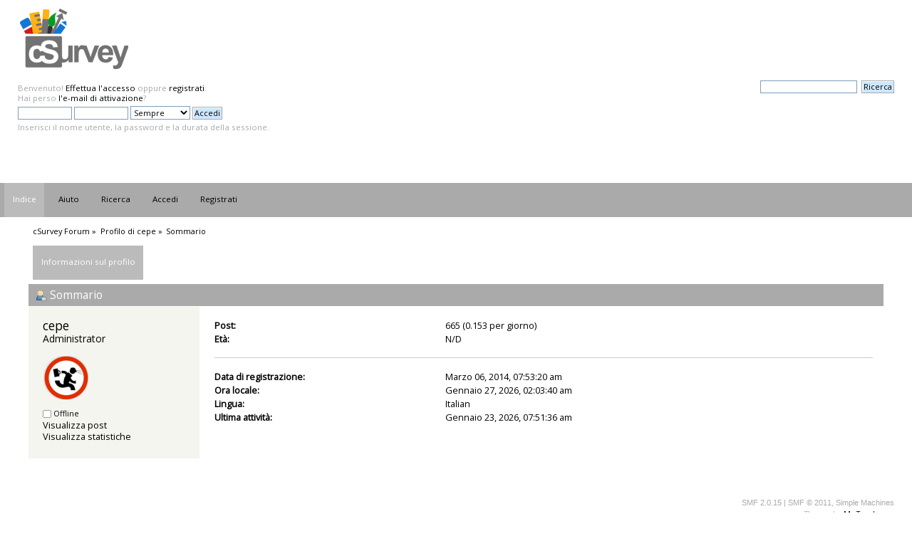

--- FILE ---
content_type: text/html; charset=UTF-8
request_url: https://csurvey.it/forum/index.php?PHPSESSID=4547612d14f23b743f19e24445281549&action=profile;u=2
body_size: 2868
content:
<!DOCTYPE html PUBLIC "-//W3C//DTD XHTML 1.0 Transitional//EN" "http://www.w3.org/TR/xhtml1/DTD/xhtml1-transitional.dtd">
<html xmlns="http://www.w3.org/1999/xhtml">
<head>
	<link rel="stylesheet" type="text/css" href="https://csurvey.it/forum/Themes/Mr_Trucksman/css/index.css?fin20" />
	<link rel="stylesheet" type="text/css" href="https://csurvey.it/forum/Themes/default/css/webkit.css" />
	<script type="text/javascript" src="https://csurvey.it/forum/Themes/default/scripts/script.js?fin20"></script>
	<script type="text/javascript" src="https://csurvey.it/forum/Themes/Mr_Trucksman/scripts/theme.js?fin20"></script>
	<script type="text/javascript"><!-- // --><![CDATA[
		var smf_theme_url = "https://csurvey.it/forum/Themes/Mr_Trucksman";
		var smf_default_theme_url = "https://csurvey.it/forum/Themes/default";
		var smf_images_url = "https://csurvey.it/forum/Themes/Mr_Trucksman/images";
		var smf_scripturl = "https://csurvey.it/forum/index.php?PHPSESSID=4547612d14f23b743f19e24445281549&amp;";
		var smf_iso_case_folding = false;
		var smf_charset = "UTF-8";
		var ajax_notification_text = "Caricamento in corso...";
		var ajax_notification_cancel_text = "Annulla";
	// ]]></script>
	<meta http-equiv="Content-Type" content="text/html; charset=UTF-8" />
	<meta name="description" content="Profilo di cepe" />
	<meta name="keywords" content="cSurvey cave design survey software forum" />
	<title>Profilo di cepe</title>
	<link rel="canonical" href="https://csurvey.it/forum/index.php?action=profile;u=2" />
	<link rel="help" href="https://csurvey.it/forum/index.php?PHPSESSID=4547612d14f23b743f19e24445281549&amp;action=help" />
	<link rel="search" href="https://csurvey.it/forum/index.php?PHPSESSID=4547612d14f23b743f19e24445281549&amp;action=search" />
	<link rel="contents" href="https://csurvey.it/forum/index.php?PHPSESSID=4547612d14f23b743f19e24445281549&amp;" />
</head>
<body>
<div id="wrapper" style="width: 100%">
	<div id="header"><div class="frame">
		<div id="top_section">
			<h1 class="forumtitle">
				<a href="https://csurvey.it/forum/index.php?PHPSESSID=4547612d14f23b743f19e24445281549&amp;"><img src="https://csurvey.it/forum/Themes/logoforum.png" alt="cSurvey Forum" /></a>
			</h1>
			<div id="siteslogan" class="floatright">  </div>
		</div>
		<div id="upper_section" class="middletext">
			<div class="user">
				<script type="text/javascript" src="https://csurvey.it/forum/Themes/default/scripts/sha1.js"></script>
				<form id="guest_form" action="https://csurvey.it/forum/index.php?PHPSESSID=4547612d14f23b743f19e24445281549&amp;action=login2" method="post" accept-charset="UTF-8"  onsubmit="hashLoginPassword(this, 'fdd9dd7392d2dad61838422925998def');">										<input type="hidden" name="c380cc2c4527" value="fdd9dd7392d2dad61838422925998def" />					
					<div class="info">Benvenuto! <a href="https://csurvey.it/forum/index.php?PHPSESSID=4547612d14f23b743f19e24445281549&amp;action=login">Effettua l'accesso</a> oppure <a href="https://csurvey.it/forum/index.php?PHPSESSID=4547612d14f23b743f19e24445281549&amp;action=register">registrati</a>.<br />Hai perso <a href="https://csurvey.it/forum/index.php?PHPSESSID=4547612d14f23b743f19e24445281549&amp;action=activate">l'e-mail di attivazione</a>?</div>
					<input type="text" name="user" size="10" class="input_text" />
					<input type="password" name="passwrd" size="10" class="input_password" />
					<select name="cookielength">
						<option value="60">1 ora</option>
						<option value="1440">1 giorno</option>
						<option value="10080">1 settimana</option>
						<option value="43200">1 mese</option>
						<option value="-1" selected="selected">Sempre</option>
					</select>
					<input type="submit" value="Accedi" class="button_submit" /><br />
					<div class="info">Inserisci il nome utente, la password e la durata della sessione.</div>
					<input type="hidden" name="hash_passwrd" value="" />
				</form>
			</div>
			<div class="news normaltext">
				<form id="search_form" action="https://csurvey.it/forum/index.php?PHPSESSID=4547612d14f23b743f19e24445281549&amp;action=search2" method="post" accept-charset="UTF-8">
					<input type="text" name="search" value="" class="input_text" />&nbsp;
					<input type="submit" name="submit" value="Ricerca" class="button_submit" />
					<input type="hidden" name="advanced" value="0" /></form>
			</div>
		</div>
		<br class="clear" />
		<script type="text/javascript"><!-- // --><![CDATA[
			var oMainHeaderToggle = new smc_Toggle({
				bToggleEnabled: true,
				bCurrentlyCollapsed: false,
				aSwappableContainers: [
					'upper_section'
				],
				aSwapImages: [
					{
						sId: 'upshrink',
						srcExpanded: smf_images_url + '/upshrink.png',
						altExpanded: 'Riduce o espande la testata.',
						srcCollapsed: smf_images_url + '/upshrink2.png',
						altCollapsed: 'Riduce o espande la testata.'
					}
				],
				oThemeOptions: {
					bUseThemeSettings: false,
					sOptionName: 'collapse_header',
					sSessionVar: 'c380cc2c4527',
					sSessionId: 'fdd9dd7392d2dad61838422925998def'
				},
				oCookieOptions: {
					bUseCookie: true,
					sCookieName: 'upshrink'
				}
			});
		// ]]></script>
		<br class="clear" />
	</div></div>
		<div id="main_menu">
			<ul class="dropmenu" id="menu_nav">
				<li id="button_home">
					<a class="active firstlevel" href="https://csurvey.it/forum/index.php?PHPSESSID=4547612d14f23b743f19e24445281549&amp;">
						<span class="last firstlevel">Indice</span>
					</a>
				</li>
				<li id="button_help">
					<a class="firstlevel" href="https://csurvey.it/forum/index.php?PHPSESSID=4547612d14f23b743f19e24445281549&amp;action=help">
						<span class="firstlevel">Aiuto</span>
					</a>
				</li>
				<li id="button_search">
					<a class="firstlevel" href="https://csurvey.it/forum/index.php?PHPSESSID=4547612d14f23b743f19e24445281549&amp;action=search">
						<span class="firstlevel">Ricerca</span>
					</a>
				</li>
				<li id="button_login">
					<a class="firstlevel" href="https://csurvey.it/forum/index.php?PHPSESSID=4547612d14f23b743f19e24445281549&amp;action=login">
						<span class="firstlevel">Accedi</span>
					</a>
				</li>
				<li id="button_register">
					<a class="firstlevel" href="https://csurvey.it/forum/index.php?PHPSESSID=4547612d14f23b743f19e24445281549&amp;action=register">
						<span class="last firstlevel">Registrati</span>
					</a>
				</li>
			</ul>
		</div>
	<div id="content_section"><div class="frame">
		<div id="main_content_section">
	<div class="navigate_section">
		<ul>
			<li>
				<a href="https://csurvey.it/forum/index.php?PHPSESSID=4547612d14f23b743f19e24445281549&amp;"><span>cSurvey Forum</span></a> &#187;
			</li>
			<li>
				<a href="https://csurvey.it/forum/index.php?PHPSESSID=4547612d14f23b743f19e24445281549&amp;action=profile;u=2"><span>Profilo di cepe</span></a> &#187;
			</li>
			<li class="last">
				<a href="https://csurvey.it/forum/index.php?PHPSESSID=4547612d14f23b743f19e24445281549&amp;action=profile;u=2;area=summary"><span>Sommario</span></a>
			</li>
		</ul>
	</div>
<div id="admin_menu">
	<ul class="dropmenu" id="dropdown_menu_1">
			<li><a class="active firstlevel" href="#"><span class="firstlevel">Informazioni sul profilo</span></a>
				<ul>
					<li>
						<a class="chosen" href="https://csurvey.it/forum/index.php?PHPSESSID=4547612d14f23b743f19e24445281549&amp;action=profile;area=summary;u=2"><span>Sommario</span></a>
					</li>
					<li>
						<a href="https://csurvey.it/forum/index.php?PHPSESSID=4547612d14f23b743f19e24445281549&amp;action=profile;area=statistics;u=2"><span>Visualizza statistiche</span></a>
					</li>
					<li>
						<a href="https://csurvey.it/forum/index.php?PHPSESSID=4547612d14f23b743f19e24445281549&amp;action=profile;area=showposts;u=2"><span>Visualizza post...</span></a>
						<ul>
							<li>
								<a href="https://csurvey.it/forum/index.php?PHPSESSID=4547612d14f23b743f19e24445281549&amp;action=profile;area=showposts;sa=messages;u=2"><span>Post</span></a>
							</li>
							<li>
								<a href="https://csurvey.it/forum/index.php?PHPSESSID=4547612d14f23b743f19e24445281549&amp;action=profile;area=showposts;sa=topics;u=2"><span>Topics</span></a>
							</li>
							<li>
								<a href="https://csurvey.it/forum/index.php?PHPSESSID=4547612d14f23b743f19e24445281549&amp;action=profile;area=showposts;sa=attach;u=2"><span>Attachments</span></a>
							</li>
						</ul>
					</li>
				</ul>
			</li>
	</ul>
</div>
<div id="admin_content">
	<script type="text/javascript" src="https://csurvey.it/forum/Themes/default/scripts/profile.js"></script>
	<script type="text/javascript"><!-- // --><![CDATA[
		disableAutoComplete();
	// ]]></script>
<div id="profileview" class="flow_auto">
	<div class="cat_bar">
		<h3 class="catbg">
			<span class="ie6_header floatleft"><img src="https://csurvey.it/forum/Themes/Mr_Trucksman/images/icons/profile_sm.gif" alt="" class="icon" />Sommario</span>
		</h3>
	</div>
	<div id="basicinfo">
		<div class="windowbg">
			<span class="topslice"><span></span></span>
			<div class="content flow_auto">
				<div class="username"><h4>cepe <span class="position">Administrator</span></h4></div>
				<img class="avatar" src="https://csurvey.it/forum/index.php?PHPSESSID=4547612d14f23b743f19e24445281549&amp;action=dlattach;attach=1;type=avatar" alt="" />
				<ul class="reset">
				
				
				
				
			</ul>
			<span id="userstatus"><img src="https://csurvey.it/forum/Themes/Mr_Trucksman/images/useroff.gif" alt="Offline" align="middle" /><span class="smalltext"> Offline</span>
				</span>
				<p id="infolinks">
					<a href="https://csurvey.it/forum/index.php?PHPSESSID=4547612d14f23b743f19e24445281549&amp;action=profile;area=showposts;u=2">Visualizza post</a><br />
					<a href="https://csurvey.it/forum/index.php?PHPSESSID=4547612d14f23b743f19e24445281549&amp;action=profile;area=statistics;u=2">Visualizza statistiche</a>
				</p>
			</div>
			<span class="botslice"><span></span></span>
		</div>
	</div>
	<div id="detailedinfo">
		<div class="windowbg2">
			<span class="topslice"><span></span></span>
			<div class="content">
				<dl>
					<dt>Post: </dt>
					<dd>665 (0.153 per giorno)</dd>
					<dt>Età:</dt>
					<dd>N/D</dd>
				</dl>
				<dl class="noborder">
					<dt>Data di registrazione: </dt>
					<dd>Marzo 06, 2014, 07:53:20 am</dd>
					<dt>Ora locale:</dt>
					<dd>Gennaio 27, 2026, 02:03:40 am</dd>
					<dt>Lingua:</dt>
					<dd>Italian</dd>
					<dt>Ultima attività: </dt>
					<dd>Gennaio 23, 2026, 07:51:36 am</dd>
				</dl>
			</div>
			<span class="botslice"><span></span></span>
		</div>
	</div>
<div class="clear"></div>
</div>
</div>
		</div>
	</div></div>
	<div id="footer_section"><div class="frame">
		<ul class="reset">
			<li class="copyright">
			<span class="smalltext" style="display: inline; visibility: visible; font-family: Verdana, Arial, sans-serif;"><a href="https://csurvey.it/forum/index.php?PHPSESSID=4547612d14f23b743f19e24445281549&amp;action=credits" title="Simple Machines Forum" target="_blank" class="new_win">SMF 2.0.15</a> |
 <a href="http://www.simplemachines.org/about/smf/license.php" title="License" target="_blank" class="new_win">SMF &copy; 2011</a>, <a href="http://www.simplemachines.org" title="Simple Machines" target="_blank" class="new_win">Simple Machines</a>
			</span></li>
			<li class="copyright">Theme by <a href="http://www.xn--12cl9beo6cca1dl1hqc2p.com">Mr.Truckman</a></li>
			<li><a id="button_xhtml" href="http://validator.w3.org/check?uri=referer" target="_blank" class="new_win" title="XHTML 1.0 valido!"><span>XHTML</span></a></li>
			
			<li class="last"><a id="button_wap2" href="https://csurvey.it/forum/index.php?PHPSESSID=4547612d14f23b743f19e24445281549&amp;wap2" class="new_win"><span>WAP2</span></a></li>
		</ul>
	</div></div>
</div>
</body></html>